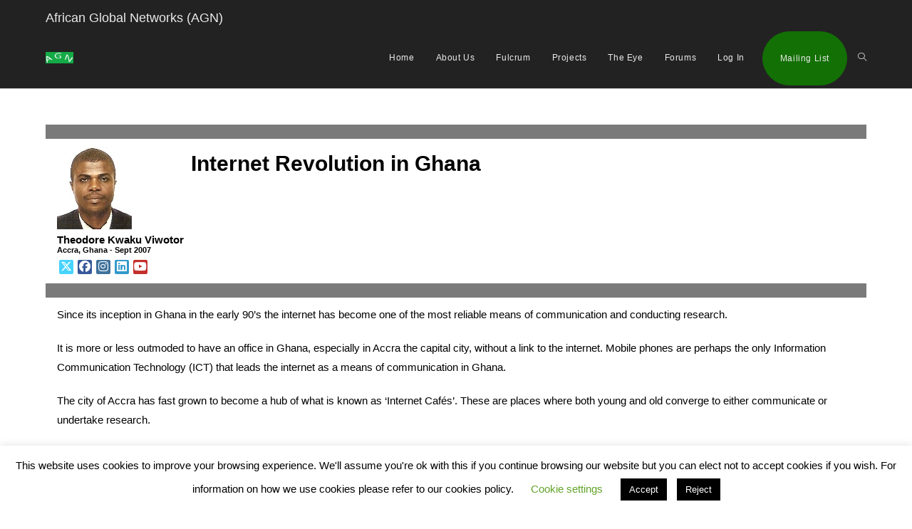

--- FILE ---
content_type: text/css
request_url: https://africangn.net/wp-content/uploads/elementor/css/post-1236.css?ver=1765644018
body_size: 449
content:
.elementor-1236 .elementor-element.elementor-element-78d74cf:not(.elementor-motion-effects-element-type-background), .elementor-1236 .elementor-element.elementor-element-78d74cf > .elementor-motion-effects-container > .elementor-motion-effects-layer{background-color:#7a7a7a;}.elementor-1236 .elementor-element.elementor-element-78d74cf > .elementor-container{max-width:742px;min-height:20px;}.elementor-1236 .elementor-element.elementor-element-78d74cf{transition:background 0.3s, border 0.3s, border-radius 0.3s, box-shadow 0.3s;}.elementor-1236 .elementor-element.elementor-element-78d74cf > .elementor-background-overlay{transition:background 0.3s, border-radius 0.3s, opacity 0.3s;}.elementor-1236 .elementor-element.elementor-element-6ca616b{text-align:left;}.elementor-1236 .elementor-element.elementor-element-bb19b0d > .elementor-widget-container{margin:10px 0px 0px 0px;}.elementor-1236 .elementor-element.elementor-element-bb19b0d .elementor-heading-title{font-size:30px;color:#000000;}.elementor-1236 .elementor-element.elementor-element-70a5f66{margin-top:-13px;margin-bottom:0px;}.elementor-1236 .elementor-element.elementor-element-91c1531 .elementor-heading-title{font-size:15px;color:#000000;}.elementor-1236 .elementor-element.elementor-element-52a6da7{margin-top:-20px;margin-bottom:0px;}.elementor-1236 .elementor-element.elementor-element-80dfd3a > .elementor-widget-container{margin:2px 0px 0px 0px;}.elementor-1236 .elementor-element.elementor-element-80dfd3a .elementor-heading-title{font-size:11px;color:#000000;}.elementor-1236 .elementor-element.elementor-element-2b9ffcc{margin-top:-15px;margin-bottom:0px;}.elementor-1236 .elementor-element.elementor-element-ed4c1d3:not(.elementor-motion-effects-element-type-background), .elementor-1236 .elementor-element.elementor-element-ed4c1d3 > .elementor-motion-effects-container > .elementor-motion-effects-layer{background-color:#7a7a7a;}.elementor-1236 .elementor-element.elementor-element-ed4c1d3 > .elementor-container{max-width:742px;min-height:20px;}.elementor-1236 .elementor-element.elementor-element-ed4c1d3{transition:background 0.3s, border 0.3s, border-radius 0.3s, box-shadow 0.3s;}.elementor-1236 .elementor-element.elementor-element-ed4c1d3 > .elementor-background-overlay{transition:background 0.3s, border-radius 0.3s, opacity 0.3s;}.elementor-1236 .elementor-element.elementor-element-d1405e1{text-align:left;font-size:15px;color:#000000;}body.elementor-page-1236:not(.elementor-motion-effects-element-type-background), body.elementor-page-1236 > .elementor-motion-effects-container > .elementor-motion-effects-layer{background-color:#ffffff;}@media(min-width:768px){.elementor-1236 .elementor-element.elementor-element-30f375a{width:16.491%;}.elementor-1236 .elementor-element.elementor-element-0467bab{width:58.509%;}.elementor-1236 .elementor-element.elementor-element-8644c77{width:31.316%;}.elementor-1236 .elementor-element.elementor-element-96ae78d{width:43.684%;}.elementor-1236 .elementor-element.elementor-element-139e7a8{width:31.316%;}.elementor-1236 .elementor-element.elementor-element-270f242{width:43.684%;}}